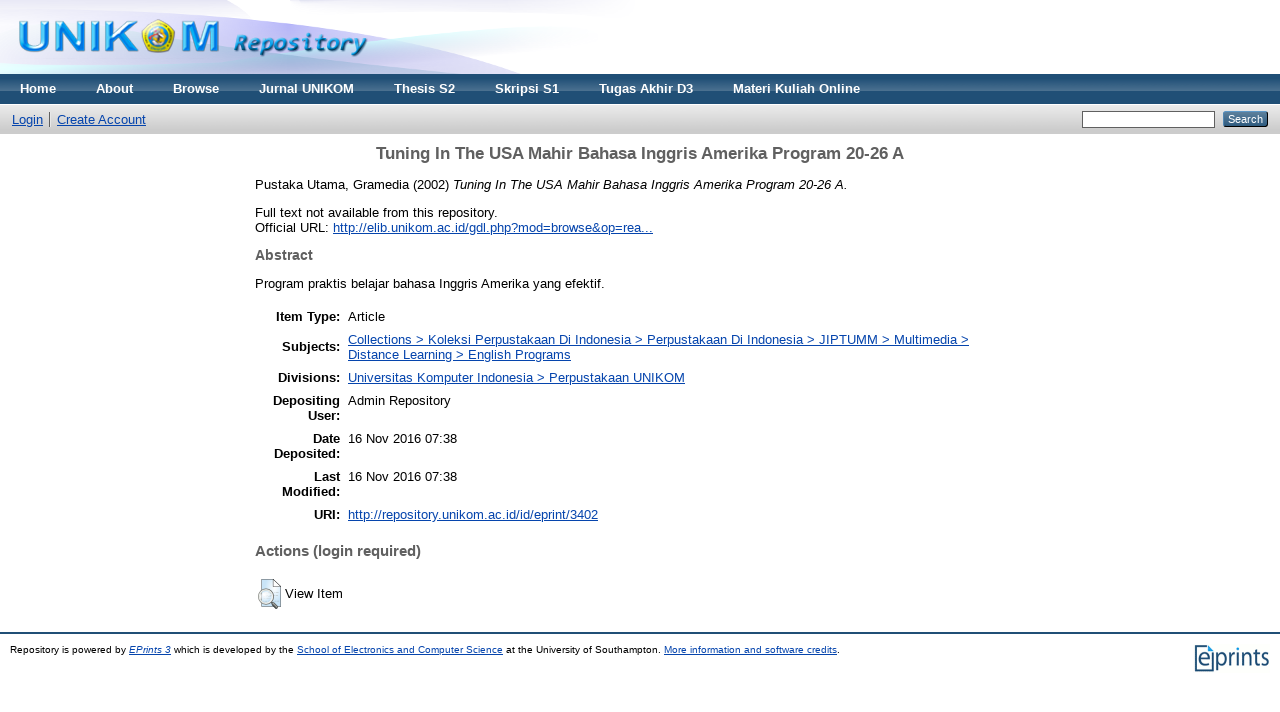

--- FILE ---
content_type: text/html; charset=utf-8
request_url: https://repository.unikom.ac.id/3402/
body_size: 3962
content:
<!DOCTYPE html PUBLIC "-//W3C//DTD XHTML 1.0 Transitional//EN" "http://www.w3.org/TR/xhtml1/DTD/xhtml1-transitional.dtd">
<html xmlns="http://www.w3.org/1999/xhtml">
  <head>
    <meta http-equiv="X-UA-Compatible" content="IE=edge" />
    <title> Tuning In The USA Mahir Bahasa Inggris Amerika Program 20-26 A  - Repository</title>
    <link rel="icon" href="/favicon.ico" type="image/x-icon" />
    <link rel="shortcut icon" href="/favicon.ico" type="image/x-icon" />
    <meta name="google-site-verification" content="FiGXYVL8CSniVW32HkePZZbsUf2PUXydDsr0Vu10QYE" />
    <meta name="viewport" content="width=device-width, initial-scale=1" />  
    <meta name="eprints.eprintid" content="3402" />
<meta name="eprints.rev_number" content="1" />
<meta name="eprints.eprint_status" content="archive" />
<meta name="eprints.userid" content="1" />
<meta name="eprints.dir" content="disk0/00/00/34/02" />
<meta name="eprints.datestamp" content="2016-11-16 07:38:23" />
<meta name="eprints.lastmod" content="2016-11-16 07:38:23" />
<meta name="eprints.status_changed" content="2016-11-16 07:38:23" />
<meta name="eprints.type" content="article" />
<meta name="eprints.metadata_visibility" content="show" />
<meta name="eprints.item_issues_id" content="similar_title_3362" />
<meta name="eprints.item_issues_id" content="similar_title_3394" />
<meta name="eprints.item_issues_id" content="similar_title_3395" />
<meta name="eprints.item_issues_id" content="similar_title_3396" />
<meta name="eprints.item_issues_id" content="similar_title_3397" />
<meta name="eprints.item_issues_id" content="similar_title_3398" />
<meta name="eprints.item_issues_id" content="similar_title_3399" />
<meta name="eprints.item_issues_id" content="similar_title_3400" />
<meta name="eprints.item_issues_id" content="similar_title_3404" />
<meta name="eprints.item_issues_type" content="similar_title" />
<meta name="eprints.item_issues_type" content="similar_title" />
<meta name="eprints.item_issues_type" content="similar_title" />
<meta name="eprints.item_issues_type" content="similar_title" />
<meta name="eprints.item_issues_type" content="similar_title" />
<meta name="eprints.item_issues_type" content="similar_title" />
<meta name="eprints.item_issues_type" content="similar_title" />
<meta name="eprints.item_issues_type" content="similar_title" />
<meta name="eprints.item_issues_type" content="similar_title" />
<meta name="eprints.item_issues_description" content="Similar title to 


    &lt;span class=&quot;person_name&quot;&gt;Pustaka Utama, Gramedia&lt;/span&gt;
  

(2002)

&lt;a href=&quot;http://repository.unikom.ac.id/cgi/users/home?screen=EPrint::View&amp;amp;eprintid=3362&quot;&gt;&lt;xhtml:em xmlns:xhtml=&quot;http://www.w3.org/1999/xhtml&quot;&gt;Tuning in the USA Mahir Bahasa Inggris Amerika program 1-6.&lt;/xhtml:em&gt;&lt;/a&gt;" />
<meta name="eprints.item_issues_description" content="Similar title to 


    &lt;span class=&quot;person_name&quot;&gt;Pustaka Utama, Gramedia&lt;/span&gt;
  

(2002)

&lt;a href=&quot;http://repository.unikom.ac.id/cgi/users/home?screen=EPrint::View&amp;amp;eprintid=3394&quot;&gt;&lt;xhtml:em xmlns:xhtml=&quot;http://www.w3.org/1999/xhtml&quot;&gt;Tuning In The USA Mahir Bahasa Inggris Amerika Program 14-19.&lt;/xhtml:em&gt;&lt;/a&gt;" />
<meta name="eprints.item_issues_description" content="Similar title to 


    &lt;span class=&quot;person_name&quot;&gt;Pustaka Utama, Gramedia&lt;/span&gt;
  

(2002)

&lt;a href=&quot;http://repository.unikom.ac.id/cgi/users/home?screen=EPrint::View&amp;amp;eprintid=3395&quot;&gt;&lt;xhtml:em xmlns:xhtml=&quot;http://www.w3.org/1999/xhtml&quot;&gt;Tuning In The USA Mahir Bahasa Inggris Amerika Program 14-19.&lt;/xhtml:em&gt;&lt;/a&gt;" />
<meta name="eprints.item_issues_description" content="Similar title to 


    &lt;span class=&quot;person_name&quot;&gt;Pustaka Utama, Gramedia&lt;/span&gt;
  

(2002)

&lt;a href=&quot;http://repository.unikom.ac.id/cgi/users/home?screen=EPrint::View&amp;amp;eprintid=3396&quot;&gt;&lt;xhtml:em xmlns:xhtml=&quot;http://www.w3.org/1999/xhtml&quot;&gt;Tuning In The USA Mahir Bahasa Iinggris Amerika Program 7-13.&lt;/xhtml:em&gt;&lt;/a&gt;" />
<meta name="eprints.item_issues_description" content="Similar title to 


    &lt;span class=&quot;person_name&quot;&gt;Pustaka Utama, Gramedia&lt;/span&gt;
  

(2002)

&lt;a href=&quot;http://repository.unikom.ac.id/cgi/users/home?screen=EPrint::View&amp;amp;eprintid=3397&quot;&gt;&lt;xhtml:em xmlns:xhtml=&quot;http://www.w3.org/1999/xhtml&quot;&gt;Tunning In The USA Mahir Bahasa Inggris Amerika Program 27-32 A.&lt;/xhtml:em&gt;&lt;/a&gt;" />
<meta name="eprints.item_issues_description" content="Similar title to 


    &lt;span class=&quot;person_name&quot;&gt;Pustaka Utama, Gramedia&lt;/span&gt;
  

(2002)

&lt;a href=&quot;http://repository.unikom.ac.id/cgi/users/home?screen=EPrint::View&amp;amp;eprintid=3398&quot;&gt;&lt;xhtml:em xmlns:xhtml=&quot;http://www.w3.org/1999/xhtml&quot;&gt;Tuning In The USA Mahir Bahasa Inggris Amerika Program 27-32 B.&lt;/xhtml:em&gt;&lt;/a&gt;" />
<meta name="eprints.item_issues_description" content="Similar title to 


    &lt;span class=&quot;person_name&quot;&gt;Pustaka Utama, Gramedia&lt;/span&gt;
  

(2002)

&lt;a href=&quot;http://repository.unikom.ac.id/cgi/users/home?screen=EPrint::View&amp;amp;eprintid=3399&quot;&gt;&lt;xhtml:em xmlns:xhtml=&quot;http://www.w3.org/1999/xhtml&quot;&gt;Tuning In The USA Mahir Bahasa Inggris Amerika Program 40-45.&lt;/xhtml:em&gt;&lt;/a&gt;" />
<meta name="eprints.item_issues_description" content="Similar title to 


    &lt;span class=&quot;person_name&quot;&gt;Pustaka Utama, Gramedia&lt;/span&gt;
  

(2002)

&lt;a href=&quot;http://repository.unikom.ac.id/cgi/users/home?screen=EPrint::View&amp;amp;eprintid=3400&quot;&gt;&lt;xhtml:em xmlns:xhtml=&quot;http://www.w3.org/1999/xhtml&quot;&gt;Tuning In The USA Mahir Bahasa Inggris Amerika Program 33-39.&lt;/xhtml:em&gt;&lt;/a&gt;" />
<meta name="eprints.item_issues_description" content="Similar title to 


    &lt;span class=&quot;person_name&quot;&gt;Pustaka Utama, Gramedia&lt;/span&gt;
  

(2002)

&lt;a href=&quot;http://repository.unikom.ac.id/cgi/users/home?screen=EPrint::View&amp;amp;eprintid=3404&quot;&gt;&lt;xhtml:em xmlns:xhtml=&quot;http://www.w3.org/1999/xhtml&quot;&gt;Tuning In The USA Mahir Bahasa Inggris Amerika Program 20-26 B.&lt;/xhtml:em&gt;&lt;/a&gt;" />
<meta name="eprints.item_issues_timestamp" content="2016-12-23 01:44:03" />
<meta name="eprints.item_issues_timestamp" content="2016-12-23 01:44:03" />
<meta name="eprints.item_issues_timestamp" content="2016-12-23 01:44:03" />
<meta name="eprints.item_issues_timestamp" content="2016-12-23 01:44:03" />
<meta name="eprints.item_issues_timestamp" content="2016-12-23 01:44:03" />
<meta name="eprints.item_issues_timestamp" content="2016-12-23 01:44:03" />
<meta name="eprints.item_issues_timestamp" content="2016-12-23 01:44:03" />
<meta name="eprints.item_issues_timestamp" content="2016-12-23 01:44:03" />
<meta name="eprints.item_issues_timestamp" content="2016-12-23 01:44:03" />
<meta name="eprints.item_issues_status" content="discovered" />
<meta name="eprints.item_issues_status" content="discovered" />
<meta name="eprints.item_issues_status" content="discovered" />
<meta name="eprints.item_issues_status" content="discovered" />
<meta name="eprints.item_issues_status" content="discovered" />
<meta name="eprints.item_issues_status" content="discovered" />
<meta name="eprints.item_issues_status" content="discovered" />
<meta name="eprints.item_issues_status" content="discovered" />
<meta name="eprints.item_issues_status" content="discovered" />
<meta name="eprints.item_issues_count" content="9" />
<meta name="eprints.creators_name" content="Pustaka Utama, Gramedia" />
<meta name="eprints.title" content="Tuning In The USA Mahir Bahasa Inggris Amerika Program 20-26 A" />
<meta name="eprints.ispublished" content="pub" />
<meta name="eprints.subjects" content="UNIK662" />
<meta name="eprints.divisions" content="perpus" />
<meta name="eprints.full_text_status" content="none" />
<meta name="eprints.abstract" content="Program praktis belajar bahasa Inggris Amerika yang efektif." />
<meta name="eprints.date" content="2002-08-27" />
<meta name="eprints.date_type" content="published" />
<meta name="eprints.publisher" content="Universitas Komputer Indonesia" />
<meta name="eprints.refereed" content="TRUE" />
<meta name="eprints.official_url" content="http://elib.unikom.ac.id/gdl.php?mod=browse&amp;op=read&amp;id=jiptumm-gdl-dlearn-2002-gramedia-5278-english" />
<meta name="eprints.citation" content="  Pustaka Utama, Gramedia  (2002) Tuning In The USA Mahir Bahasa Inggris Amerika Program 20-26 A.         " />
<link rel="schema.DC" href="http://purl.org/DC/elements/1.0/" />
<meta name="DC.relation" content="http://repository.unikom.ac.id/3402/" />
<meta name="DC.title" content="Tuning In The USA Mahir Bahasa Inggris Amerika Program 20-26 A" />
<meta name="DC.creator" content="Pustaka Utama, Gramedia" />
<meta name="DC.subject" content="English Programs" />
<meta name="DC.description" content="Program praktis belajar bahasa Inggris Amerika yang efektif." />
<meta name="DC.publisher" content="Universitas Komputer Indonesia" />
<meta name="DC.date" content="2002-08-27" />
<meta name="DC.type" content="Article" />
<meta name="DC.type" content="PeerReviewed" />
<meta name="DC.identifier" content="  Pustaka Utama, Gramedia  (2002) Tuning In The USA Mahir Bahasa Inggris Amerika Program 20-26 A.         " />
<meta name="DC.relation" content="http://elib.unikom.ac.id/gdl.php?mod=browse&amp;op=read&amp;id=jiptumm-gdl-dlearn-2002-gramedia-5278-english" />
<link rel="alternate" href="http://repository.unikom.ac.id/cgi/export/eprint/3402/HTML/repository-eprint-3402.html" type="text/html; charset=utf-8" title="HTML Citation" />
<link rel="alternate" href="http://repository.unikom.ac.id/cgi/export/eprint/3402/Text/repository-eprint-3402.txt" type="text/plain; charset=utf-8" title="ASCII Citation" />
<link rel="alternate" href="http://repository.unikom.ac.id/cgi/export/eprint/3402/ContextObject/repository-eprint-3402.xml" type="text/xml; charset=utf-8" title="OpenURL ContextObject" />
<link rel="alternate" href="http://repository.unikom.ac.id/cgi/export/eprint/3402/RDFXML/repository-eprint-3402.rdf" type="application/rdf+xml" title="RDF+XML" />
<link rel="alternate" href="http://repository.unikom.ac.id/cgi/export/eprint/3402/EndNote/repository-eprint-3402.enw" type="text/plain; charset=utf-8" title="EndNote" />
<link rel="alternate" href="http://repository.unikom.ac.id/cgi/export/eprint/3402/BibTeX/repository-eprint-3402.bib" type="text/plain" title="BibTeX" />
<link rel="alternate" href="http://repository.unikom.ac.id/cgi/export/eprint/3402/MODS/repository-eprint-3402.xml" type="text/xml; charset=utf-8" title="MODS" />
<link rel="alternate" href="http://repository.unikom.ac.id/cgi/export/eprint/3402/COinS/repository-eprint-3402.txt" type="text/plain; charset=utf-8" title="OpenURL ContextObject in Span" />
<link rel="alternate" href="http://repository.unikom.ac.id/cgi/export/eprint/3402/RDFNT/repository-eprint-3402.nt" type="text/plain" title="RDF+N-Triples" />
<link rel="alternate" href="http://repository.unikom.ac.id/cgi/export/eprint/3402/DIDL/repository-eprint-3402.xml" type="text/xml; charset=utf-8" title="MPEG-21 DIDL" />
<link rel="alternate" href="http://repository.unikom.ac.id/cgi/export/eprint/3402/XML/repository-eprint-3402.xml" type="application/vnd.eprints.data+xml; charset=utf-8" title="EP3 XML" />
<link rel="alternate" href="http://repository.unikom.ac.id/cgi/export/eprint/3402/JSON/repository-eprint-3402.js" type="application/json; charset=utf-8" title="JSON" />
<link rel="alternate" href="http://repository.unikom.ac.id/cgi/export/eprint/3402/DC/repository-eprint-3402.txt" type="text/plain; charset=utf-8" title="Dublin Core" />
<link rel="alternate" href="http://repository.unikom.ac.id/cgi/export/eprint/3402/Atom/repository-eprint-3402.xml" type="application/atom+xml;charset=utf-8" title="Atom" />
<link rel="alternate" href="http://repository.unikom.ac.id/cgi/export/eprint/3402/RIS/repository-eprint-3402.ris" type="text/plain" title="Reference Manager" />
<link rel="alternate" href="http://repository.unikom.ac.id/cgi/export/eprint/3402/RDFN3/repository-eprint-3402.n3" type="text/n3" title="RDF+N3" />
<link rel="alternate" href="http://repository.unikom.ac.id/cgi/export/eprint/3402/Simple/repository-eprint-3402.txt" type="text/plain; charset=utf-8" title="Simple Metadata" />
<link rel="alternate" href="http://repository.unikom.ac.id/cgi/export/eprint/3402/Refer/repository-eprint-3402.refer" type="text/plain" title="Refer" />
<link rel="alternate" href="http://repository.unikom.ac.id/cgi/export/eprint/3402/METS/repository-eprint-3402.xml" type="text/xml; charset=utf-8" title="METS" />
<link rel="alternate" href="http://repository.unikom.ac.id/cgi/export/eprint/3402/CSV/repository-eprint-3402.csv" type="text/csv; charset=utf-8" title="Multiline CSV" />
<link rel="Top" href="http://repository.unikom.ac.id/" />
    <link rel="Sword" href="https://repository.unikom.ac.id/sword-app/servicedocument" />
    <link rel="SwordDeposit" href="https://repository.unikom.ac.id/id/contents" />
    <link rel="Search" type="text/html" href="http://repository.unikom.ac.id/cgi/search" />
    <link rel="Search" type="application/opensearchdescription+xml" href="http://repository.unikom.ac.id/cgi/opensearchdescription" title="Repository" />
    <script type="text/javascript">
// <![CDATA[
var eprints_http_root = "https:\/\/repository.unikom.ac.id";
var eprints_http_cgiroot = "https:\/\/repository.unikom.ac.id\/cgi";
var eprints_oai_archive_id = "repository.unikom.ac.id";
var eprints_logged_in = false;
// ]]></script>
    <style type="text/css">.ep_logged_in { display: none }</style>
    <link rel="stylesheet" type="text/css" href="/style/auto-3.3.16.css" />
    <script type="text/javascript" src="/javascript/auto-3.3.16.js"><!--padder--></script>
    <!--[if lte IE 6]>
        <link rel="stylesheet" type="text/css" href="/style/ie6.css" />
   <![endif]-->
    <meta name="Generator" content="EPrints 3.3.16" />
    <meta http-equiv="Content-Type" content="text/html; charset=UTF-8" />
    <meta http-equiv="Content-Language" content="en" />
    
    <script>
   (function(i,s,o,g,r,a,m){i['GoogleAnalyticsObject']=r;i[r]=i[r]||function(){
  (i[r].q=i[r].q||[]).push(arguments)},i[r].l=1*new Date();a=s.createElement(o),
  m=s.getElementsByTagName(o)[0];a.async=1;a.src=g;m.parentNode.insertBefore(a,m)
  })(window,document,'script','https://www.google-analytics.com/analytics.js','ga');

  ga('create', 'UA-90234117-1', 'auto');
  ga('send', 'pageview');

</script>
  </head>
  <body>
    
    <div class="ep_tm_header ep_noprint">
      <div class="ep_tm_site_logo">
        <a href="http://repository.unikom.ac.id/" title="Repository">
          <img alt="Repository" src="/images/kepo_header.png" />
        </a>
      </div>
      <ul class="ep_tm_menu">
        <li>
          <a href="http://repository.unikom.ac.id">
            Home
          </a>
        </li>
        <li>
          <a href="http://repository.unikom.ac.id/information.html">
            About
          </a>
        </li>
        <li>
          <a href="http://repository.unikom.ac.id/view/" menu="ep_tm_menu_browse">
            Browse
          </a>
          <ul id="ep_tm_menu_browse" style="display:none;">
            <li>
              <a href="http://repository.unikom.ac.id/view/year/">
                Browse by 
                Year
              </a>
            </li>
            <li>
              <a href="http://repository.unikom.ac.id/view/subjects/">
                Browse by 
                Subject
              </a>
            </li>
            <li>
              <a href="http://repository.unikom.ac.id/view/divisions/">
                Browse by 
                Division
              </a>
            </li>
            <li>
              <a href="http://repository.unikom.ac.id/view/creators/">
                Browse by 
                Author
              </a>
            </li>
          </ul>
        </li>        
        <li>
          <a href="http://repository.unikom.ac.id/view/subjects/UNIK1334.html">
            Jurnal UNIKOM
          </a>
        </li>
        <li>
          <a href="http://repository.unikom.ac.id/view/subjects/UNIK504.html">
            Thesis S2
          </a>
        </li>        
        <li>
          <a href="http://repository.unikom.ac.id/view/subjects/UNIK1.html">
            Skripsi S1
          </a>
        </li>        
        <li>
          <a href="http://repository.unikom.ac.id/view/subjects/UNIK167.html">
            Tugas Akhir D3
          </a>
        </li>        
        <li>
          <a href="http://repository.unikom.ac.id/view/subjects/kuliahonline.html">
            Materi Kuliah Online
          </a>
        </li>        
      </ul>
      <table class="ep_tm_searchbar">
        <tr>
          <td align="left">
            <ul class="ep_tm_key_tools" id="ep_tm_menu_tools"><li><a href="http://repository.unikom.ac.id/cgi/users/home">Login</a></li><li><a href="/cgi/register">Create Account</a></li></ul>
          </td>
          <td align="right" style="white-space: nowrap">
            
            <form method="get" accept-charset="utf-8" action="http://repository.unikom.ac.id/cgi/search" style="display:inline">
              <input class="ep_tm_searchbarbox" size="20" type="text" name="q" />
              <input class="ep_tm_searchbarbutton" value="Search" type="submit" name="_action_search" />
              <input type="hidden" name="_action_search" value="Search" />
              <input type="hidden" name="_order" value="bytitle" />
              <input type="hidden" name="basic_srchtype" value="ALL" />
              <input type="hidden" name="_satisfyall" value="ALL" />
            </form>
          </td>
        </tr>
      </table>
    </div>
    <div>
      <div class="ep_tm_page_content">
        <h1 class="ep_tm_pagetitle">
          

Tuning In The USA Mahir Bahasa Inggris Amerika Program 20-26 A


        </h1>
        <div class="ep_summary_content"><div class="ep_summary_content_left"></div><div class="ep_summary_content_right"></div><div class="ep_summary_content_top"></div><div class="ep_summary_content_main">

  <p style="margin-bottom: 1em">
    


    <span class="person_name">Pustaka Utama, Gramedia</span>
  

(2002)

<em>Tuning In The USA Mahir Bahasa Inggris Amerika Program 20-26 A.</em>


    
    
    
  


  



  </p>

  

  

    
      Full text not available from this repository.
      
    
  
    

  

  
    <div style="margin-bottom: 1em">
      Official URL: <a href="http://elib.unikom.ac.id/gdl.php?mod=browse&amp;op=read&amp;id=jiptumm-gdl-dlearn-2002-gramedia-5278-english">http://elib.unikom.ac.id/gdl.php?mod=browse&amp;op=rea...</a>
    </div>
  

  
    <h2>Abstract</h2>
    <p style="text-align: left; margin: 1em auto 0em auto">Program praktis belajar bahasa Inggris Amerika yang efektif.</p>
  

  <table style="margin-bottom: 1em; margin-top: 1em;" cellpadding="3">
    <tr>
      <th align="right">Item Type:</th>
      <td>
        Article
        
        
        
      </td>
    </tr>
    
    
      
    
      
    
      
    
      
        <tr>
          <th align="right">Subjects:</th>
          <td valign="top"><a href="http://repository.unikom.ac.id/view/subjects/UNIK662.html">Collections &gt; Koleksi Perpustakaan Di Indonesia &gt; Perpustakaan Di Indonesia &gt; JIPTUMM &gt; Multimedia &gt; Distance Learning &gt; English Programs</a></td>
        </tr>
      
    
      
        <tr>
          <th align="right">Divisions:</th>
          <td valign="top"><a href="http://repository.unikom.ac.id/view/divisions/perpus/">Universitas Komputer Indonesia &gt; Perpustakaan UNIKOM</a></td>
        </tr>
      
    
      
    
      
        <tr>
          <th align="right">Depositing User:</th>
          <td valign="top">

<span class="ep_name_citation"><span class="person_name">Admin Repository</span></span>

</td>
        </tr>
      
    
      
        <tr>
          <th align="right">Date Deposited:</th>
          <td valign="top">16 Nov 2016 07:38</td>
        </tr>
      
    
      
        <tr>
          <th align="right">Last Modified:</th>
          <td valign="top">16 Nov 2016 07:38</td>
        </tr>
      
    
    <tr>
      <th align="right">URI:</th>
      <td valign="top"><a href="http://repository.unikom.ac.id/id/eprint/3402">http://repository.unikom.ac.id/id/eprint/3402</a></td>
    </tr>
  </table>

  
  

  
    <h3>Actions (login required)</h3>
    <table class="ep_summary_page_actions">
    
      <tr>
        <td><a href="/cgi/users/home?screen=EPrint%3A%3AView&amp;eprintid=3402"><img src="/style/images/action_view.png" title="View Item" alt="View Item" class="ep_form_action_icon" /></a></td>
        <td>View Item</td>
      </tr>
    
    </table>
  

</div><div class="ep_summary_content_bottom"></div><div class="ep_summary_content_after"></div></div>
      </div>
    </div>
    <div class="ep_tm_footer ep_noprint">
      <div class="ep_tm_eprints_logo">
        <a href="http://eprints.org/software/">
          <img alt="EPrints Logo" src="/images/eprintslogo.gif" />
        </a>
      </div>
      <div>Repository is powered by <em><a href="http://eprints.org/software/">EPrints 3</a></em> which is developed by the <a href="http://www.ecs.soton.ac.uk/">School of Electronics and Computer Science</a> at the University of Southampton. <a href="http://repository.unikom.ac.id/eprints/">More information and software credits</a>.</div>
    </div>
  </body>
</html>